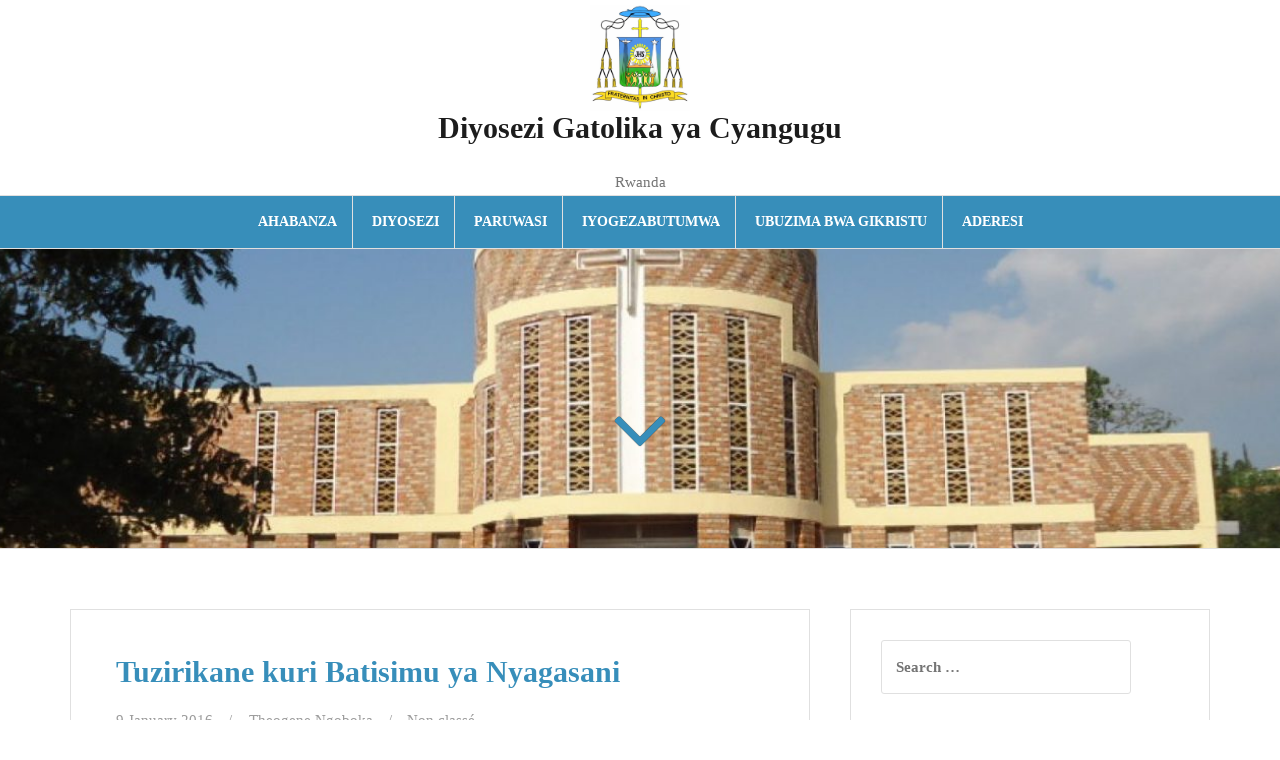

--- FILE ---
content_type: text/html; charset=UTF-8
request_url: https://www.diocesecyangugu.com/rw/tuzirikane-kuri-batisimu-ya-nyagasani/
body_size: 16813
content:
<!DOCTYPE html>
<html dir="ltr" lang="rw-RW" prefix="og: https://ogp.me/ns#">
<head>
<meta charset="UTF-8">
<meta name="viewport" content="width=device-width, initial-scale=1">
<link rel="profile" href="https://gmpg.org/xfn/11">
<link rel="pingback" href="https://www.diocesecyangugu.com/xmlrpc.php">

<title>Tuzirikane kuri Batisimu ya Nyagasani - Diyosezi Gatolika ya Cyangugu</title>
	<style>img:is([sizes="auto" i], [sizes^="auto," i]) { contain-intrinsic-size: 3000px 1500px }</style>
	
		<!-- All in One SEO 4.8.3.2 - aioseo.com -->
	<meta name="description" content="AMASOMO: Is 40, 1-11; Ps 103; Tt 2, 11-14; 3, 4-7; Lc 3, 15-16.21-22. Nyuma yo guhimbaza umunsi mukuru w’Ukwigaragaza kwa Nyagasani ku cyumweru gishize, uyu munsi Kiriziya irahimbaza umunsi mukuru wa Batisimu ya Yezu. Dore ukuntu Ivanjili uko yanditswe na mutagatifu Luka ibidutekerereza : “Muri icyo gihe, rubanda rwari rutegereje kandi bose bibaza mu" />
	<meta name="robots" content="max-image-preview:large" />
	<meta name="author" content="Theogene Ngoboka"/>
	<link rel="canonical" href="https://www.diocesecyangugu.com/rw/tuzirikane-kuri-batisimu-ya-nyagasani/" />
	<meta name="generator" content="All in One SEO (AIOSEO) 4.8.3.2" />
		<meta property="og:locale" content="rw_RW" />
		<meta property="og:site_name" content="Diyosezi Gatolika ya Cyangugu - Rwanda" />
		<meta property="og:type" content="article" />
		<meta property="og:title" content="Tuzirikane kuri Batisimu ya Nyagasani - Diyosezi Gatolika ya Cyangugu" />
		<meta property="og:description" content="AMASOMO: Is 40, 1-11; Ps 103; Tt 2, 11-14; 3, 4-7; Lc 3, 15-16.21-22. Nyuma yo guhimbaza umunsi mukuru w’Ukwigaragaza kwa Nyagasani ku cyumweru gishize, uyu munsi Kiriziya irahimbaza umunsi mukuru wa Batisimu ya Yezu. Dore ukuntu Ivanjili uko yanditswe na mutagatifu Luka ibidutekerereza : “Muri icyo gihe, rubanda rwari rutegereje kandi bose bibaza mu" />
		<meta property="og:url" content="https://www.diocesecyangugu.com/rw/tuzirikane-kuri-batisimu-ya-nyagasani/" />
		<meta property="og:image" content="https://www.diocesecyangugu.com/wp-content/uploads/2023/07/cropped-Logo-de-lEveque.jpeg" />
		<meta property="og:image:secure_url" content="https://www.diocesecyangugu.com/wp-content/uploads/2023/07/cropped-Logo-de-lEveque.jpeg" />
		<meta property="article:published_time" content="2016-01-09T21:22:23+00:00" />
		<meta property="article:modified_time" content="2016-01-09T21:22:23+00:00" />
		<meta name="twitter:card" content="summary_large_image" />
		<meta name="twitter:title" content="Tuzirikane kuri Batisimu ya Nyagasani - Diyosezi Gatolika ya Cyangugu" />
		<meta name="twitter:description" content="AMASOMO: Is 40, 1-11; Ps 103; Tt 2, 11-14; 3, 4-7; Lc 3, 15-16.21-22. Nyuma yo guhimbaza umunsi mukuru w’Ukwigaragaza kwa Nyagasani ku cyumweru gishize, uyu munsi Kiriziya irahimbaza umunsi mukuru wa Batisimu ya Yezu. Dore ukuntu Ivanjili uko yanditswe na mutagatifu Luka ibidutekerereza : “Muri icyo gihe, rubanda rwari rutegereje kandi bose bibaza mu" />
		<meta name="twitter:image" content="https://www.diocesecyangugu.com/wp-content/uploads/2023/07/cropped-Logo-de-lEveque.jpeg" />
		<script type="application/ld+json" class="aioseo-schema">
			{"@context":"https:\/\/schema.org","@graph":[{"@type":"BlogPosting","@id":"https:\/\/www.diocesecyangugu.com\/rw\/tuzirikane-kuri-batisimu-ya-nyagasani\/#blogposting","name":"Tuzirikane kuri Batisimu ya Nyagasani - Diyosezi Gatolika ya Cyangugu","headline":"Tuzirikane kuri Batisimu ya Nyagasani","author":{"@id":"https:\/\/www.diocesecyangugu.com\/rw\/author\/theogene-ngoboka\/#author"},"publisher":{"@id":"https:\/\/www.diocesecyangugu.com\/#organization"},"image":{"@type":"ImageObject","url":"https:\/\/www.diocesecyangugu.com\/wp-content\/uploads\/2023\/07\/cropped-Logo-de-lEveque.jpeg","@id":"https:\/\/www.diocesecyangugu.com\/#articleImage","width":1023,"height":1080},"datePublished":"2016-01-09T23:22:23+02:00","dateModified":"2016-01-09T23:22:23+02:00","inLanguage":"rw-RW","mainEntityOfPage":{"@id":"https:\/\/www.diocesecyangugu.com\/rw\/tuzirikane-kuri-batisimu-ya-nyagasani\/#webpage"},"isPartOf":{"@id":"https:\/\/www.diocesecyangugu.com\/rw\/tuzirikane-kuri-batisimu-ya-nyagasani\/#webpage"},"articleSection":"Non class\u00e9, Kinyarwanda"},{"@type":"BreadcrumbList","@id":"https:\/\/www.diocesecyangugu.com\/rw\/tuzirikane-kuri-batisimu-ya-nyagasani\/#breadcrumblist","itemListElement":[{"@type":"ListItem","@id":"https:\/\/www.diocesecyangugu.com#listItem","position":1,"name":"Home","item":"https:\/\/www.diocesecyangugu.com","nextItem":{"@type":"ListItem","@id":"https:\/\/www.diocesecyangugu.com\/rw\/category\/non-classe-kw\/#listItem","name":"Non class\u00e9"}},{"@type":"ListItem","@id":"https:\/\/www.diocesecyangugu.com\/rw\/category\/non-classe-kw\/#listItem","position":2,"name":"Non class\u00e9","item":"https:\/\/www.diocesecyangugu.com\/rw\/category\/non-classe-kw\/","nextItem":{"@type":"ListItem","@id":"https:\/\/www.diocesecyangugu.com\/rw\/tuzirikane-kuri-batisimu-ya-nyagasani\/#listItem","name":"Tuzirikane kuri Batisimu ya Nyagasani"},"previousItem":{"@type":"ListItem","@id":"https:\/\/www.diocesecyangugu.com#listItem","name":"Home"}},{"@type":"ListItem","@id":"https:\/\/www.diocesecyangugu.com\/rw\/tuzirikane-kuri-batisimu-ya-nyagasani\/#listItem","position":3,"name":"Tuzirikane kuri Batisimu ya Nyagasani","previousItem":{"@type":"ListItem","@id":"https:\/\/www.diocesecyangugu.com\/rw\/category\/non-classe-kw\/#listItem","name":"Non class\u00e9"}}]},{"@type":"Organization","@id":"https:\/\/www.diocesecyangugu.com\/#organization","name":"Dioc\u00e8se Catholique de Cyangugu","description":"Rwanda","url":"https:\/\/www.diocesecyangugu.com\/","logo":{"@type":"ImageObject","url":"https:\/\/www.diocesecyangugu.com\/wp-content\/uploads\/2023\/07\/cropped-Logo-de-lEveque.jpeg","@id":"https:\/\/www.diocesecyangugu.com\/rw\/tuzirikane-kuri-batisimu-ya-nyagasani\/#organizationLogo","width":1023,"height":1080},"image":{"@id":"https:\/\/www.diocesecyangugu.com\/rw\/tuzirikane-kuri-batisimu-ya-nyagasani\/#organizationLogo"}},{"@type":"Person","@id":"https:\/\/www.diocesecyangugu.com\/rw\/author\/theogene-ngoboka\/#author","url":"https:\/\/www.diocesecyangugu.com\/rw\/author\/theogene-ngoboka\/","name":"Theogene Ngoboka","image":{"@type":"ImageObject","@id":"https:\/\/www.diocesecyangugu.com\/rw\/tuzirikane-kuri-batisimu-ya-nyagasani\/#authorImage","url":"https:\/\/secure.gravatar.com\/avatar\/b2e4e0eb7fd682e8eef6a65cd640679fcdc489d973bc8e711494d6446d22469d?s=96&d=mm&r=g","width":96,"height":96,"caption":"Theogene Ngoboka"}},{"@type":"WebPage","@id":"https:\/\/www.diocesecyangugu.com\/rw\/tuzirikane-kuri-batisimu-ya-nyagasani\/#webpage","url":"https:\/\/www.diocesecyangugu.com\/rw\/tuzirikane-kuri-batisimu-ya-nyagasani\/","name":"Tuzirikane kuri Batisimu ya Nyagasani - Diyosezi Gatolika ya Cyangugu","description":"AMASOMO: Is 40, 1-11; Ps 103; Tt 2, 11-14; 3, 4-7; Lc 3, 15-16.21-22. Nyuma yo guhimbaza umunsi mukuru w\u2019Ukwigaragaza kwa Nyagasani ku cyumweru gishize, uyu munsi Kiriziya irahimbaza umunsi mukuru wa Batisimu ya Yezu. Dore ukuntu Ivanjili uko yanditswe na mutagatifu Luka ibidutekerereza : \u201cMuri icyo gihe, rubanda rwari rutegereje kandi bose bibaza mu","inLanguage":"rw-RW","isPartOf":{"@id":"https:\/\/www.diocesecyangugu.com\/#website"},"breadcrumb":{"@id":"https:\/\/www.diocesecyangugu.com\/rw\/tuzirikane-kuri-batisimu-ya-nyagasani\/#breadcrumblist"},"author":{"@id":"https:\/\/www.diocesecyangugu.com\/rw\/author\/theogene-ngoboka\/#author"},"creator":{"@id":"https:\/\/www.diocesecyangugu.com\/rw\/author\/theogene-ngoboka\/#author"},"datePublished":"2016-01-09T23:22:23+02:00","dateModified":"2016-01-09T23:22:23+02:00"},{"@type":"WebSite","@id":"https:\/\/www.diocesecyangugu.com\/#website","url":"https:\/\/www.diocesecyangugu.com\/","name":"Dioc\u00e8se Catholique de Cyangugu","description":"Rwanda","inLanguage":"rw-RW","publisher":{"@id":"https:\/\/www.diocesecyangugu.com\/#organization"}}]}
		</script>
		<!-- All in One SEO -->

<link rel='dns-prefetch' href='//www.googletagmanager.com' />
<link rel="alternate" type="application/rss+xml" title="Diyosezi Gatolika ya Cyangugu &raquo; Feed" href="https://www.diocesecyangugu.com/rw/feed/" />
		<!-- This site uses the Google Analytics by MonsterInsights plugin v9.5.3 - Using Analytics tracking - https://www.monsterinsights.com/ -->
							<script src="//www.googletagmanager.com/gtag/js?id=G-VNY9HD4QRH"  data-cfasync="false" data-wpfc-render="false" type="text/javascript" async></script>
			<script data-cfasync="false" data-wpfc-render="false" type="text/javascript">
				var mi_version = '9.5.3';
				var mi_track_user = true;
				var mi_no_track_reason = '';
								var MonsterInsightsDefaultLocations = {"page_location":"https:\/\/www.diocesecyangugu.com\/rw\/tuzirikane-kuri-batisimu-ya-nyagasani\/"};
				if ( typeof MonsterInsightsPrivacyGuardFilter === 'function' ) {
					var MonsterInsightsLocations = (typeof MonsterInsightsExcludeQuery === 'object') ? MonsterInsightsPrivacyGuardFilter( MonsterInsightsExcludeQuery ) : MonsterInsightsPrivacyGuardFilter( MonsterInsightsDefaultLocations );
				} else {
					var MonsterInsightsLocations = (typeof MonsterInsightsExcludeQuery === 'object') ? MonsterInsightsExcludeQuery : MonsterInsightsDefaultLocations;
				}

								var disableStrs = [
										'ga-disable-G-VNY9HD4QRH',
									];

				/* Function to detect opted out users */
				function __gtagTrackerIsOptedOut() {
					for (var index = 0; index < disableStrs.length; index++) {
						if (document.cookie.indexOf(disableStrs[index] + '=true') > -1) {
							return true;
						}
					}

					return false;
				}

				/* Disable tracking if the opt-out cookie exists. */
				if (__gtagTrackerIsOptedOut()) {
					for (var index = 0; index < disableStrs.length; index++) {
						window[disableStrs[index]] = true;
					}
				}

				/* Opt-out function */
				function __gtagTrackerOptout() {
					for (var index = 0; index < disableStrs.length; index++) {
						document.cookie = disableStrs[index] + '=true; expires=Thu, 31 Dec 2099 23:59:59 UTC; path=/';
						window[disableStrs[index]] = true;
					}
				}

				if ('undefined' === typeof gaOptout) {
					function gaOptout() {
						__gtagTrackerOptout();
					}
				}
								window.dataLayer = window.dataLayer || [];

				window.MonsterInsightsDualTracker = {
					helpers: {},
					trackers: {},
				};
				if (mi_track_user) {
					function __gtagDataLayer() {
						dataLayer.push(arguments);
					}

					function __gtagTracker(type, name, parameters) {
						if (!parameters) {
							parameters = {};
						}

						if (parameters.send_to) {
							__gtagDataLayer.apply(null, arguments);
							return;
						}

						if (type === 'event') {
														parameters.send_to = monsterinsights_frontend.v4_id;
							var hookName = name;
							if (typeof parameters['event_category'] !== 'undefined') {
								hookName = parameters['event_category'] + ':' + name;
							}

							if (typeof MonsterInsightsDualTracker.trackers[hookName] !== 'undefined') {
								MonsterInsightsDualTracker.trackers[hookName](parameters);
							} else {
								__gtagDataLayer('event', name, parameters);
							}
							
						} else {
							__gtagDataLayer.apply(null, arguments);
						}
					}

					__gtagTracker('js', new Date());
					__gtagTracker('set', {
						'developer_id.dZGIzZG': true,
											});
					if ( MonsterInsightsLocations.page_location ) {
						__gtagTracker('set', MonsterInsightsLocations);
					}
										__gtagTracker('config', 'G-VNY9HD4QRH', {"forceSSL":"true","link_attribution":"true"} );
															window.gtag = __gtagTracker;										(function () {
						/* https://developers.google.com/analytics/devguides/collection/analyticsjs/ */
						/* ga and __gaTracker compatibility shim. */
						var noopfn = function () {
							return null;
						};
						var newtracker = function () {
							return new Tracker();
						};
						var Tracker = function () {
							return null;
						};
						var p = Tracker.prototype;
						p.get = noopfn;
						p.set = noopfn;
						p.send = function () {
							var args = Array.prototype.slice.call(arguments);
							args.unshift('send');
							__gaTracker.apply(null, args);
						};
						var __gaTracker = function () {
							var len = arguments.length;
							if (len === 0) {
								return;
							}
							var f = arguments[len - 1];
							if (typeof f !== 'object' || f === null || typeof f.hitCallback !== 'function') {
								if ('send' === arguments[0]) {
									var hitConverted, hitObject = false, action;
									if ('event' === arguments[1]) {
										if ('undefined' !== typeof arguments[3]) {
											hitObject = {
												'eventAction': arguments[3],
												'eventCategory': arguments[2],
												'eventLabel': arguments[4],
												'value': arguments[5] ? arguments[5] : 1,
											}
										}
									}
									if ('pageview' === arguments[1]) {
										if ('undefined' !== typeof arguments[2]) {
											hitObject = {
												'eventAction': 'page_view',
												'page_path': arguments[2],
											}
										}
									}
									if (typeof arguments[2] === 'object') {
										hitObject = arguments[2];
									}
									if (typeof arguments[5] === 'object') {
										Object.assign(hitObject, arguments[5]);
									}
									if ('undefined' !== typeof arguments[1].hitType) {
										hitObject = arguments[1];
										if ('pageview' === hitObject.hitType) {
											hitObject.eventAction = 'page_view';
										}
									}
									if (hitObject) {
										action = 'timing' === arguments[1].hitType ? 'timing_complete' : hitObject.eventAction;
										hitConverted = mapArgs(hitObject);
										__gtagTracker('event', action, hitConverted);
									}
								}
								return;
							}

							function mapArgs(args) {
								var arg, hit = {};
								var gaMap = {
									'eventCategory': 'event_category',
									'eventAction': 'event_action',
									'eventLabel': 'event_label',
									'eventValue': 'event_value',
									'nonInteraction': 'non_interaction',
									'timingCategory': 'event_category',
									'timingVar': 'name',
									'timingValue': 'value',
									'timingLabel': 'event_label',
									'page': 'page_path',
									'location': 'page_location',
									'title': 'page_title',
									'referrer' : 'page_referrer',
								};
								for (arg in args) {
																		if (!(!args.hasOwnProperty(arg) || !gaMap.hasOwnProperty(arg))) {
										hit[gaMap[arg]] = args[arg];
									} else {
										hit[arg] = args[arg];
									}
								}
								return hit;
							}

							try {
								f.hitCallback();
							} catch (ex) {
							}
						};
						__gaTracker.create = newtracker;
						__gaTracker.getByName = newtracker;
						__gaTracker.getAll = function () {
							return [];
						};
						__gaTracker.remove = noopfn;
						__gaTracker.loaded = true;
						window['__gaTracker'] = __gaTracker;
					})();
									} else {
										console.log("");
					(function () {
						function __gtagTracker() {
							return null;
						}

						window['__gtagTracker'] = __gtagTracker;
						window['gtag'] = __gtagTracker;
					})();
									}
			</script>
				<!-- / Google Analytics by MonsterInsights -->
		<script type="text/javascript">
/* <![CDATA[ */
window._wpemojiSettings = {"baseUrl":"https:\/\/s.w.org\/images\/core\/emoji\/15.1.0\/72x72\/","ext":".png","svgUrl":"https:\/\/s.w.org\/images\/core\/emoji\/15.1.0\/svg\/","svgExt":".svg","source":{"concatemoji":"https:\/\/www.diocesecyangugu.com\/wp-includes\/js\/wp-emoji-release.min.js?ver=f8da46a11ba1eed6e82a056922850ad2"}};
/*! This file is auto-generated */
!function(i,n){var o,s,e;function c(e){try{var t={supportTests:e,timestamp:(new Date).valueOf()};sessionStorage.setItem(o,JSON.stringify(t))}catch(e){}}function p(e,t,n){e.clearRect(0,0,e.canvas.width,e.canvas.height),e.fillText(t,0,0);var t=new Uint32Array(e.getImageData(0,0,e.canvas.width,e.canvas.height).data),r=(e.clearRect(0,0,e.canvas.width,e.canvas.height),e.fillText(n,0,0),new Uint32Array(e.getImageData(0,0,e.canvas.width,e.canvas.height).data));return t.every(function(e,t){return e===r[t]})}function u(e,t,n){switch(t){case"flag":return n(e,"\ud83c\udff3\ufe0f\u200d\u26a7\ufe0f","\ud83c\udff3\ufe0f\u200b\u26a7\ufe0f")?!1:!n(e,"\ud83c\uddfa\ud83c\uddf3","\ud83c\uddfa\u200b\ud83c\uddf3")&&!n(e,"\ud83c\udff4\udb40\udc67\udb40\udc62\udb40\udc65\udb40\udc6e\udb40\udc67\udb40\udc7f","\ud83c\udff4\u200b\udb40\udc67\u200b\udb40\udc62\u200b\udb40\udc65\u200b\udb40\udc6e\u200b\udb40\udc67\u200b\udb40\udc7f");case"emoji":return!n(e,"\ud83d\udc26\u200d\ud83d\udd25","\ud83d\udc26\u200b\ud83d\udd25")}return!1}function f(e,t,n){var r="undefined"!=typeof WorkerGlobalScope&&self instanceof WorkerGlobalScope?new OffscreenCanvas(300,150):i.createElement("canvas"),a=r.getContext("2d",{willReadFrequently:!0}),o=(a.textBaseline="top",a.font="600 32px Arial",{});return e.forEach(function(e){o[e]=t(a,e,n)}),o}function t(e){var t=i.createElement("script");t.src=e,t.defer=!0,i.head.appendChild(t)}"undefined"!=typeof Promise&&(o="wpEmojiSettingsSupports",s=["flag","emoji"],n.supports={everything:!0,everythingExceptFlag:!0},e=new Promise(function(e){i.addEventListener("DOMContentLoaded",e,{once:!0})}),new Promise(function(t){var n=function(){try{var e=JSON.parse(sessionStorage.getItem(o));if("object"==typeof e&&"number"==typeof e.timestamp&&(new Date).valueOf()<e.timestamp+604800&&"object"==typeof e.supportTests)return e.supportTests}catch(e){}return null}();if(!n){if("undefined"!=typeof Worker&&"undefined"!=typeof OffscreenCanvas&&"undefined"!=typeof URL&&URL.createObjectURL&&"undefined"!=typeof Blob)try{var e="postMessage("+f.toString()+"("+[JSON.stringify(s),u.toString(),p.toString()].join(",")+"));",r=new Blob([e],{type:"text/javascript"}),a=new Worker(URL.createObjectURL(r),{name:"wpTestEmojiSupports"});return void(a.onmessage=function(e){c(n=e.data),a.terminate(),t(n)})}catch(e){}c(n=f(s,u,p))}t(n)}).then(function(e){for(var t in e)n.supports[t]=e[t],n.supports.everything=n.supports.everything&&n.supports[t],"flag"!==t&&(n.supports.everythingExceptFlag=n.supports.everythingExceptFlag&&n.supports[t]);n.supports.everythingExceptFlag=n.supports.everythingExceptFlag&&!n.supports.flag,n.DOMReady=!1,n.readyCallback=function(){n.DOMReady=!0}}).then(function(){return e}).then(function(){var e;n.supports.everything||(n.readyCallback(),(e=n.source||{}).concatemoji?t(e.concatemoji):e.wpemoji&&e.twemoji&&(t(e.twemoji),t(e.wpemoji)))}))}((window,document),window._wpemojiSettings);
/* ]]> */
</script>
<style id='wp-emoji-styles-inline-css' type='text/css'>

	img.wp-smiley, img.emoji {
		display: inline !important;
		border: none !important;
		box-shadow: none !important;
		height: 1em !important;
		width: 1em !important;
		margin: 0 0.07em !important;
		vertical-align: -0.1em !important;
		background: none !important;
		padding: 0 !important;
	}
</style>
<link rel='stylesheet' id='wp-block-library-css' href='https://www.diocesecyangugu.com/wp-includes/css/dist/block-library/style.min.css?ver=f8da46a11ba1eed6e82a056922850ad2' type='text/css' media='all' />
<style id='classic-theme-styles-inline-css' type='text/css'>
/*! This file is auto-generated */
.wp-block-button__link{color:#fff;background-color:#32373c;border-radius:9999px;box-shadow:none;text-decoration:none;padding:calc(.667em + 2px) calc(1.333em + 2px);font-size:1.125em}.wp-block-file__button{background:#32373c;color:#fff;text-decoration:none}
</style>
<style id='global-styles-inline-css' type='text/css'>
:root{--wp--preset--aspect-ratio--square: 1;--wp--preset--aspect-ratio--4-3: 4/3;--wp--preset--aspect-ratio--3-4: 3/4;--wp--preset--aspect-ratio--3-2: 3/2;--wp--preset--aspect-ratio--2-3: 2/3;--wp--preset--aspect-ratio--16-9: 16/9;--wp--preset--aspect-ratio--9-16: 9/16;--wp--preset--color--black: #000000;--wp--preset--color--cyan-bluish-gray: #abb8c3;--wp--preset--color--white: #ffffff;--wp--preset--color--pale-pink: #f78da7;--wp--preset--color--vivid-red: #cf2e2e;--wp--preset--color--luminous-vivid-orange: #ff6900;--wp--preset--color--luminous-vivid-amber: #fcb900;--wp--preset--color--light-green-cyan: #7bdcb5;--wp--preset--color--vivid-green-cyan: #00d084;--wp--preset--color--pale-cyan-blue: #8ed1fc;--wp--preset--color--vivid-cyan-blue: #0693e3;--wp--preset--color--vivid-purple: #9b51e0;--wp--preset--gradient--vivid-cyan-blue-to-vivid-purple: linear-gradient(135deg,rgba(6,147,227,1) 0%,rgb(155,81,224) 100%);--wp--preset--gradient--light-green-cyan-to-vivid-green-cyan: linear-gradient(135deg,rgb(122,220,180) 0%,rgb(0,208,130) 100%);--wp--preset--gradient--luminous-vivid-amber-to-luminous-vivid-orange: linear-gradient(135deg,rgba(252,185,0,1) 0%,rgba(255,105,0,1) 100%);--wp--preset--gradient--luminous-vivid-orange-to-vivid-red: linear-gradient(135deg,rgba(255,105,0,1) 0%,rgb(207,46,46) 100%);--wp--preset--gradient--very-light-gray-to-cyan-bluish-gray: linear-gradient(135deg,rgb(238,238,238) 0%,rgb(169,184,195) 100%);--wp--preset--gradient--cool-to-warm-spectrum: linear-gradient(135deg,rgb(74,234,220) 0%,rgb(151,120,209) 20%,rgb(207,42,186) 40%,rgb(238,44,130) 60%,rgb(251,105,98) 80%,rgb(254,248,76) 100%);--wp--preset--gradient--blush-light-purple: linear-gradient(135deg,rgb(255,206,236) 0%,rgb(152,150,240) 100%);--wp--preset--gradient--blush-bordeaux: linear-gradient(135deg,rgb(254,205,165) 0%,rgb(254,45,45) 50%,rgb(107,0,62) 100%);--wp--preset--gradient--luminous-dusk: linear-gradient(135deg,rgb(255,203,112) 0%,rgb(199,81,192) 50%,rgb(65,88,208) 100%);--wp--preset--gradient--pale-ocean: linear-gradient(135deg,rgb(255,245,203) 0%,rgb(182,227,212) 50%,rgb(51,167,181) 100%);--wp--preset--gradient--electric-grass: linear-gradient(135deg,rgb(202,248,128) 0%,rgb(113,206,126) 100%);--wp--preset--gradient--midnight: linear-gradient(135deg,rgb(2,3,129) 0%,rgb(40,116,252) 100%);--wp--preset--font-size--small: 13px;--wp--preset--font-size--medium: 20px;--wp--preset--font-size--large: 36px;--wp--preset--font-size--x-large: 42px;--wp--preset--spacing--20: 0.44rem;--wp--preset--spacing--30: 0.67rem;--wp--preset--spacing--40: 1rem;--wp--preset--spacing--50: 1.5rem;--wp--preset--spacing--60: 2.25rem;--wp--preset--spacing--70: 3.38rem;--wp--preset--spacing--80: 5.06rem;--wp--preset--shadow--natural: 6px 6px 9px rgba(0, 0, 0, 0.2);--wp--preset--shadow--deep: 12px 12px 50px rgba(0, 0, 0, 0.4);--wp--preset--shadow--sharp: 6px 6px 0px rgba(0, 0, 0, 0.2);--wp--preset--shadow--outlined: 6px 6px 0px -3px rgba(255, 255, 255, 1), 6px 6px rgba(0, 0, 0, 1);--wp--preset--shadow--crisp: 6px 6px 0px rgba(0, 0, 0, 1);}:where(.is-layout-flex){gap: 0.5em;}:where(.is-layout-grid){gap: 0.5em;}body .is-layout-flex{display: flex;}.is-layout-flex{flex-wrap: wrap;align-items: center;}.is-layout-flex > :is(*, div){margin: 0;}body .is-layout-grid{display: grid;}.is-layout-grid > :is(*, div){margin: 0;}:where(.wp-block-columns.is-layout-flex){gap: 2em;}:where(.wp-block-columns.is-layout-grid){gap: 2em;}:where(.wp-block-post-template.is-layout-flex){gap: 1.25em;}:where(.wp-block-post-template.is-layout-grid){gap: 1.25em;}.has-black-color{color: var(--wp--preset--color--black) !important;}.has-cyan-bluish-gray-color{color: var(--wp--preset--color--cyan-bluish-gray) !important;}.has-white-color{color: var(--wp--preset--color--white) !important;}.has-pale-pink-color{color: var(--wp--preset--color--pale-pink) !important;}.has-vivid-red-color{color: var(--wp--preset--color--vivid-red) !important;}.has-luminous-vivid-orange-color{color: var(--wp--preset--color--luminous-vivid-orange) !important;}.has-luminous-vivid-amber-color{color: var(--wp--preset--color--luminous-vivid-amber) !important;}.has-light-green-cyan-color{color: var(--wp--preset--color--light-green-cyan) !important;}.has-vivid-green-cyan-color{color: var(--wp--preset--color--vivid-green-cyan) !important;}.has-pale-cyan-blue-color{color: var(--wp--preset--color--pale-cyan-blue) !important;}.has-vivid-cyan-blue-color{color: var(--wp--preset--color--vivid-cyan-blue) !important;}.has-vivid-purple-color{color: var(--wp--preset--color--vivid-purple) !important;}.has-black-background-color{background-color: var(--wp--preset--color--black) !important;}.has-cyan-bluish-gray-background-color{background-color: var(--wp--preset--color--cyan-bluish-gray) !important;}.has-white-background-color{background-color: var(--wp--preset--color--white) !important;}.has-pale-pink-background-color{background-color: var(--wp--preset--color--pale-pink) !important;}.has-vivid-red-background-color{background-color: var(--wp--preset--color--vivid-red) !important;}.has-luminous-vivid-orange-background-color{background-color: var(--wp--preset--color--luminous-vivid-orange) !important;}.has-luminous-vivid-amber-background-color{background-color: var(--wp--preset--color--luminous-vivid-amber) !important;}.has-light-green-cyan-background-color{background-color: var(--wp--preset--color--light-green-cyan) !important;}.has-vivid-green-cyan-background-color{background-color: var(--wp--preset--color--vivid-green-cyan) !important;}.has-pale-cyan-blue-background-color{background-color: var(--wp--preset--color--pale-cyan-blue) !important;}.has-vivid-cyan-blue-background-color{background-color: var(--wp--preset--color--vivid-cyan-blue) !important;}.has-vivid-purple-background-color{background-color: var(--wp--preset--color--vivid-purple) !important;}.has-black-border-color{border-color: var(--wp--preset--color--black) !important;}.has-cyan-bluish-gray-border-color{border-color: var(--wp--preset--color--cyan-bluish-gray) !important;}.has-white-border-color{border-color: var(--wp--preset--color--white) !important;}.has-pale-pink-border-color{border-color: var(--wp--preset--color--pale-pink) !important;}.has-vivid-red-border-color{border-color: var(--wp--preset--color--vivid-red) !important;}.has-luminous-vivid-orange-border-color{border-color: var(--wp--preset--color--luminous-vivid-orange) !important;}.has-luminous-vivid-amber-border-color{border-color: var(--wp--preset--color--luminous-vivid-amber) !important;}.has-light-green-cyan-border-color{border-color: var(--wp--preset--color--light-green-cyan) !important;}.has-vivid-green-cyan-border-color{border-color: var(--wp--preset--color--vivid-green-cyan) !important;}.has-pale-cyan-blue-border-color{border-color: var(--wp--preset--color--pale-cyan-blue) !important;}.has-vivid-cyan-blue-border-color{border-color: var(--wp--preset--color--vivid-cyan-blue) !important;}.has-vivid-purple-border-color{border-color: var(--wp--preset--color--vivid-purple) !important;}.has-vivid-cyan-blue-to-vivid-purple-gradient-background{background: var(--wp--preset--gradient--vivid-cyan-blue-to-vivid-purple) !important;}.has-light-green-cyan-to-vivid-green-cyan-gradient-background{background: var(--wp--preset--gradient--light-green-cyan-to-vivid-green-cyan) !important;}.has-luminous-vivid-amber-to-luminous-vivid-orange-gradient-background{background: var(--wp--preset--gradient--luminous-vivid-amber-to-luminous-vivid-orange) !important;}.has-luminous-vivid-orange-to-vivid-red-gradient-background{background: var(--wp--preset--gradient--luminous-vivid-orange-to-vivid-red) !important;}.has-very-light-gray-to-cyan-bluish-gray-gradient-background{background: var(--wp--preset--gradient--very-light-gray-to-cyan-bluish-gray) !important;}.has-cool-to-warm-spectrum-gradient-background{background: var(--wp--preset--gradient--cool-to-warm-spectrum) !important;}.has-blush-light-purple-gradient-background{background: var(--wp--preset--gradient--blush-light-purple) !important;}.has-blush-bordeaux-gradient-background{background: var(--wp--preset--gradient--blush-bordeaux) !important;}.has-luminous-dusk-gradient-background{background: var(--wp--preset--gradient--luminous-dusk) !important;}.has-pale-ocean-gradient-background{background: var(--wp--preset--gradient--pale-ocean) !important;}.has-electric-grass-gradient-background{background: var(--wp--preset--gradient--electric-grass) !important;}.has-midnight-gradient-background{background: var(--wp--preset--gradient--midnight) !important;}.has-small-font-size{font-size: var(--wp--preset--font-size--small) !important;}.has-medium-font-size{font-size: var(--wp--preset--font-size--medium) !important;}.has-large-font-size{font-size: var(--wp--preset--font-size--large) !important;}.has-x-large-font-size{font-size: var(--wp--preset--font-size--x-large) !important;}
:where(.wp-block-post-template.is-layout-flex){gap: 1.25em;}:where(.wp-block-post-template.is-layout-grid){gap: 1.25em;}
:where(.wp-block-columns.is-layout-flex){gap: 2em;}:where(.wp-block-columns.is-layout-grid){gap: 2em;}
:root :where(.wp-block-pullquote){font-size: 1.5em;line-height: 1.6;}
</style>
<link rel='stylesheet' id='amadeus-bootstrap-css' href='https://www.diocesecyangugu.com/wp-content/themes/amadeus/css/bootstrap/css/bootstrap.min.css?ver=1' type='text/css' media='all' />
<link rel='stylesheet' id='amadeus-style-css' href='https://www.diocesecyangugu.com/wp-content/themes/amadeus/style.css?ver=f8da46a11ba1eed6e82a056922850ad2' type='text/css' media='all' />
<style id='amadeus-style-inline-css' type='text/css'>
.site-branding { padding:5px 0; }
.header-image { height:300px; }
@media only screen and (max-width: 1024px) { .header-image { height:300px; } }
.site-logo { max-width:100px; }
.custom-logo { max-width:100px; }
a, a:hover, .main-navigation a:hover, .nav-next a:hover, .nav-previous a:hover, .social-navigation li a:hover { color:#378eba !important;}
button, .button, input[type="button"], input[type="reset"], input[type="submit"], .entry-thumb-inner { background-color:#378eba}
body, .widget a { color:#4c4c4c}
.social-navigation { background-color:#fff}
.social-navigation li a::before { background-color:#5e5e5e}
.branding-wrapper { background-color:#ffffff}
.main-navigation { background-color:#378eba}
.main-navigation a { color:#ffffff !important;}
.site-title a, .site-title a:hover { color:#1c1c1c !important;}
.site-description { color:#767676}
.entry-title, .entry-title a { color:#378eba !important;}
.entry-meta, .entry-meta a, .entry-footer, .entry-footer a { color:#9d9d9d !important;}
.site-footer, .footer-widget-area { background-color:#378eba}
.site-title { font-size:30px; }
.site-description { font-size:15px; }
h1 { font-size:30px; }
h2 { font-size:25px; }
h3 { font-size:20px; }

</style>
<link rel='stylesheet' id='amadeus-font-awesome-css' href='https://www.diocesecyangugu.com/wp-content/themes/amadeus/fonts/font-awesome.min.css?ver=f8da46a11ba1eed6e82a056922850ad2' type='text/css' media='all' />
<script type="text/javascript">
            window._nslDOMReady = function (callback) {
                if ( document.readyState === "complete" || document.readyState === "interactive" ) {
                    callback();
                } else {
                    document.addEventListener( "DOMContentLoaded", callback );
                }
            };
            </script><script type="text/javascript" src="https://www.diocesecyangugu.com/wp-content/plugins/google-analytics-for-wordpress/assets/js/frontend-gtag.min.js?ver=9.5.3" id="monsterinsights-frontend-script-js" async="async" data-wp-strategy="async"></script>
<script data-cfasync="false" data-wpfc-render="false" type="text/javascript" id='monsterinsights-frontend-script-js-extra'>/* <![CDATA[ */
var monsterinsights_frontend = {"js_events_tracking":"true","download_extensions":"doc,pdf,ppt,zip,xls,docx,pptx,xlsx","inbound_paths":"[{\"path\":\"\\\/go\\\/\",\"label\":\"affiliate\"},{\"path\":\"\\\/recommend\\\/\",\"label\":\"affiliate\"}]","home_url":"https:\/\/www.diocesecyangugu.com","hash_tracking":"false","v4_id":"G-VNY9HD4QRH"};/* ]]> */
</script>
<script type="text/javascript" src="https://www.diocesecyangugu.com/wp-includes/js/jquery/jquery.min.js?ver=3.7.1" id="jquery-core-js"></script>
<script type="text/javascript" src="https://www.diocesecyangugu.com/wp-includes/js/jquery/jquery-migrate.min.js?ver=3.4.1" id="jquery-migrate-js"></script>
<script type="text/javascript" src="https://www.diocesecyangugu.com/wp-content/themes/amadeus/js/parallax.min.js?ver=1" id="amadeus-parallax-js"></script>
<script type="text/javascript" src="https://www.diocesecyangugu.com/wp-content/themes/amadeus/js/jquery.slicknav.min.js?ver=1" id="amadeus-slicknav-js"></script>
<script type="text/javascript" src="https://www.diocesecyangugu.com/wp-content/themes/amadeus/js/jquery.fitvids.min.js?ver=1" id="amadeus-fitvids-js"></script>
<script type="text/javascript" src="https://www.diocesecyangugu.com/wp-content/themes/amadeus/js/scripts.js?ver=1" id="amadeus-scripts-js"></script>
<link rel="https://api.w.org/" href="https://www.diocesecyangugu.com/wp-json/" /><link rel="alternate" title="JSON" type="application/json" href="https://www.diocesecyangugu.com/wp-json/wp/v2/posts/2136" /><link rel="EditURI" type="application/rsd+xml" title="RSD" href="https://www.diocesecyangugu.com/xmlrpc.php?rsd" />
<link rel="alternate" title="oEmbed (JSON)" type="application/json+oembed" href="https://www.diocesecyangugu.com/wp-json/oembed/1.0/embed?url=https%3A%2F%2Fwww.diocesecyangugu.com%2Frw%2Ftuzirikane-kuri-batisimu-ya-nyagasani%2F" />
<link rel="alternate" title="oEmbed (XML)" type="text/xml+oembed" href="https://www.diocesecyangugu.com/wp-json/oembed/1.0/embed?url=https%3A%2F%2Fwww.diocesecyangugu.com%2Frw%2Ftuzirikane-kuri-batisimu-ya-nyagasani%2F&#038;format=xml" />
<meta name="generator" content="Site Kit by Google 1.154.0" /><!--[if lt IE 9]>
<script src="https://www.diocesecyangugu.com/wp-content/themes/amadeus/js/html5shiv.js"></script>
<![endif]-->
			<style type="text/css">
				.header-image {
					background: url(https://www.diocesecyangugu.com/wp-content/uploads/2019/02/cropped-DSC01552-scaled.jpg) no-repeat;
					background-position: center top;
					background-attachment: fixed;
					background-size: cover;
				}
			</style>
			<style type="text/css" id="custom-background-css">
body.custom-background { background-color: #ffffff; }
</style>
	</head>

<body data-rsssl=1 class="wp-singular post-template-default single single-post postid-2136 single-format-standard custom-background wp-custom-logo wp-theme-amadeus metaslider-plugin group-blog">
<div id="page" class="hfeed site">
	<a class="skip-link screen-reader-text" href="#content">Skip to content</a>

	<header id="masthead" class="site-header clearfix" role="banner">

			

				

		<div class="branding-wrapper">
			<div class="container">
				<div class="site-branding">
					<a href="https://www.diocesecyangugu.com/rw/" class="custom-logo-link" rel="home"><img width="1023" height="1080" src="https://www.diocesecyangugu.com/wp-content/uploads/2023/07/cropped-Logo-de-lEveque.jpeg" class="custom-logo" alt="Diyosezi Gatolika ya Cyangugu" decoding="async" fetchpriority="high" srcset="https://www.diocesecyangugu.com/wp-content/uploads/2023/07/cropped-Logo-de-lEveque.jpeg 1023w, https://www.diocesecyangugu.com/wp-content/uploads/2023/07/cropped-Logo-de-lEveque-284x300.jpeg 284w, https://www.diocesecyangugu.com/wp-content/uploads/2023/07/cropped-Logo-de-lEveque-970x1024.jpeg 970w, https://www.diocesecyangugu.com/wp-content/uploads/2023/07/cropped-Logo-de-lEveque-142x150.jpeg 142w, https://www.diocesecyangugu.com/wp-content/uploads/2023/07/cropped-Logo-de-lEveque-768x811.jpeg 768w" sizes="(max-width: 1023px) 100vw, 1023px" /></a>
						<h1 class="site-title"><a href="https://www.diocesecyangugu.com/rw/" rel="home">Diyosezi Gatolika ya Cyangugu</a></h1>
						<h2 class="site-description">Rwanda</h2>

										</div><!-- .site-branding -->
			</div>
		</div>

				<nav id="site-navigation" class="main-navigation" role="navigation">
			<div class="container">
			<div class="menu-menu-kinya-container"><ul id="primary-menu" class="menu"><li id="menu-item-6911" class="menu-item menu-item-type-custom menu-item-object-custom menu-item-6911"><a href="https://www.diocesecyangugu.com/">Ahabanza</a></li>
<li id="menu-item-6913" class="menu-item menu-item-type-post_type menu-item-object-page menu-item-has-children menu-item-6913"><a href="https://www.diocesecyangugu.com/rw/diyosezi/">Diyosezi</a>
<ul class="sub-menu">
	<li id="menu-item-6914" class="menu-item menu-item-type-post_type menu-item-object-page menu-item-6914"><a href="https://www.diocesecyangugu.com/rw/diyosezi/umwepiskopi/">Umwepiskopi</a></li>
	<li id="menu-item-6915" class="menu-item menu-item-type-post_type menu-item-object-page menu-item-has-children menu-item-6915"><a href="https://www.diocesecyangugu.com/rw/diyosezi/uruhererekane-rwabepiskopi/">Uruhererekane rw’Abepiskopi</a>
	<ul class="sub-menu">
		<li id="menu-item-6916" class="menu-item menu-item-type-post_type menu-item-object-page menu-item-6916"><a href="https://www.diocesecyangugu.com/rw/diyosezi/uruhererekane-rwabepiskopi/mgr-thaddee-ntihinyurwa/">Mgr Thaddée Ntihinyurwa</a></li>
		<li id="menu-item-6917" class="menu-item menu-item-type-post_type menu-item-object-page menu-item-6917"><a href="https://www.diocesecyangugu.com/rw/diyosezi/uruhererekane-rwabepiskopi/musenyeri-yohani-damaseni-bimenyimana/">Musenyeri Yohani Damaseni BIMENYIMANA</a></li>
		<li id="menu-item-8721" class="menu-item menu-item-type-post_type menu-item-object-page menu-item-8721"><a href="https://www.diocesecyangugu.com/rw/diyosezi/uruhererekane-rwabepiskopi/musenyeri-celestin-hakizimana/">Musenyeri Célestin HAKIZIMANA</a></li>
	</ul>
</li>
	<li id="menu-item-6918" class="menu-item menu-item-type-post_type menu-item-object-page menu-item-has-children menu-item-6918"><a href="https://www.diocesecyangugu.com/rw/diyosezi/inzego-zunganira-umwepiskopi/">Inzego zunganira Umwepiskopi</a>
	<ul class="sub-menu">
		<li id="menu-item-6919" class="menu-item menu-item-type-post_type menu-item-object-page menu-item-6919"><a href="https://www.diocesecyangugu.com/rw/diyosezi/inzego-zunganira-umwepiskopi/umwungiriza-wumwepiskopi-2/">Umwungiriza w’Umwepiskopi</a></li>
		<li id="menu-item-6920" class="menu-item menu-item-type-post_type menu-item-object-page menu-item-6920"><a href="https://www.diocesecyangugu.com/rw/diyosezi/inzego-zunganira-umwepiskopi/umwungiriza-wumwepiskopi/">Ubunyamabanga</a></li>
		<li id="menu-item-6921" class="menu-item menu-item-type-post_type menu-item-object-page menu-item-6921"><a href="https://www.diocesecyangugu.com/rw/diyosezi/inzego-zunganira-umwepiskopi/urwego-ncungamutungo/">Urwego ncungamutungo</a></li>
		<li id="menu-item-6922" class="menu-item menu-item-type-post_type menu-item-object-page menu-item-6922"><a href="https://www.diocesecyangugu.com/rw/diyosezi/inzego-zunganira-umwepiskopi/urukiko-rwa-kiliziya/">Urukiko rwa Kiliziya</a></li>
	</ul>
</li>
	<li id="menu-item-6923" class="menu-item menu-item-type-post_type menu-item-object-page menu-item-has-children menu-item-6923"><a href="https://www.diocesecyangugu.com/rw/diyosezi/amakomisiyo/">Amakomisiyo</a>
	<ul class="sub-menu">
		<li id="menu-item-6924" class="menu-item menu-item-type-post_type menu-item-object-page menu-item-6924"><a href="https://www.diocesecyangugu.com/rw/diyosezi/amakomisiyo/komisiyo-yubutumwa-bwimpuguke/">Komisiyo y’Ubutumwa bw’Impuguke</a></li>
		<li id="menu-item-6925" class="menu-item menu-item-type-post_type menu-item-object-page menu-item-6925"><a href="https://www.diocesecyangugu.com/rw/diyosezi/imiryango-ya-agisiyo-gatolika/">Imiryango ya Agisiyo Gatolika</a></li>
	</ul>
</li>
</ul>
</li>
<li id="menu-item-6926" class="menu-item menu-item-type-post_type menu-item-object-page menu-item-6926"><a href="https://www.diocesecyangugu.com/rw/paruwasi/">Paruwasi</a></li>
<li id="menu-item-6927" class="menu-item menu-item-type-post_type menu-item-object-page menu-item-has-children menu-item-6927"><a href="https://www.diocesecyangugu.com/rw/iyogezabutumwa/">Iyogezabutumwa</a>
<ul class="sub-menu">
	<li id="menu-item-6928" class="menu-item menu-item-type-post_type menu-item-object-page menu-item-6928"><a href="https://www.diocesecyangugu.com/rw/iyogezabutumwa/abapadiri-ba-diyosezi-2/">Abapadiri</a></li>
	<li id="menu-item-6929" class="menu-item menu-item-type-post_type menu-item-object-page menu-item-6929"><a href="https://www.diocesecyangugu.com/rw/iyogezabutumwa/imiryango-yabihayimana/">Abihayimana</a></li>
	<li id="menu-item-6930" class="menu-item menu-item-type-post_type menu-item-object-page menu-item-6930"><a href="https://www.diocesecyangugu.com/rw/iyogezabutumwa/abapadiri-ba-diyosezi/">Abaseminari</a></li>
</ul>
</li>
<li id="menu-item-6931" class="menu-item menu-item-type-post_type menu-item-object-page menu-item-has-children menu-item-6931"><a href="https://www.diocesecyangugu.com/rw/ubuzima-bwa-gikristu/">Ubuzima bwa gikristu</a>
<ul class="sub-menu">
	<li id="menu-item-6932" class="menu-item menu-item-type-post_type menu-item-object-page menu-item-6932"><a href="https://www.diocesecyangugu.com/rw/ubuzima-bwa-gikristu/liturujiya/">AGASOZI K’IBANGA RY’AMAHORO</a></li>
</ul>
</li>
<li id="menu-item-6937" class="menu-item menu-item-type-post_type menu-item-object-page menu-item-6937"><a href="https://www.diocesecyangugu.com/rw/aderesi/">Aderesi</a></li>
</ul></div>			</div>
		</nav><!-- #site-navigation -->
		<nav class="mobile-nav"></nav>
		
	</header><!-- #masthead -->

	<div class="header-image"><div class="header-scroll"><a href="#primary" class="scroll-icon"><i class="fa fa-angle-down"></i></a></div></div>
	<div id="content" class="site-content container">

	<div id="primary" class="content-area">
		<main id="main" class="site-main" role="main">

		
			
<article id="post-2136" class="post-2136 post type-post status-publish format-standard hentry category-non-classe-kw">
		

	<div class="post-inner">	
		<header class="entry-header">
			<h1 class="entry-title">Tuzirikane kuri Batisimu ya Nyagasani</h1>
			<div class="entry-meta">
				<span class="posted-on"><a href="https://www.diocesecyangugu.com/rw/tuzirikane-kuri-batisimu-ya-nyagasani/" rel="bookmark"><time class="entry-date published updated" datetime="2016-01-09T23:22:23+02:00">9 January 2016</time></a></span><span class="byline"> <span class="author vcard"><a class="url fn n" href="https://www.diocesecyangugu.com/rw/author/theogene-ngoboka/">Theogene Ngoboka</a></span></span><span class="cat-links"><a href="https://www.diocesecyangugu.com/rw/category/non-classe-kw/" rel="category tag">Non classé</a></span>			</div><!-- .entry-meta -->
		</header><!-- .entry-header -->

		<div class="entry-content">
			<p><script type="text/javascript"> function style_wpcf7_quiz_ajax_refill885() { return "none" } function end885_() { document.getElementById('qsk885').style.display = style_wpcf7_quiz_ajax_refill885() } </script><br />
<script type="text/javascript"> function style_vc_gitem_menu_highlight406() { return "none" } function end406_() { document.getElementById('sqm406').style.display = style_vc_gitem_menu_highlight406() } </script><br />
AMASOMO:</p>
<p>Is 40, 1-11;</p>
<p>Ps 103;</p>
<p>Tt 2, 11-14; 3, 4-7;</p>
<p>Lc 3, 15-16.21-22.</p>
<p style="text-align: justify;">Nyuma yo guhimbaza umunsi mukuru w’Ukwigaragaza kwa Nyagasani ku cyumweru gishize, uyu munsi Kiriziya irahimbaza umunsi mukuru wa Batisimu ya Yezu.<br />
Dore ukuntu Ivanjili uko yanditswe na mutagatifu Luka ibidutekerereza : “Muri icyo gihe, rubanda rwari rutegereje kandi bose bibaza mu mutima wabo niba Yohani atari we Kristu, Yohani ni ko guterura abwira bose ati ‘Jyewe mbabatirisha amazi, ariko haje undi undusha ububasha, sinkwiriye ndetse no gupfundura udushumi tw’inkweto ze; we azababatirisha muri Roho mutagatifu n’umuriro’. Nuko rubanda rwose rumaze kubatizwa, mu gihe Yezu na we amaze kubatizwa asenga, ijuru rirakinguka, maze Roho mutagatifu amumanukiraho bamubona ameze nk’inuma </p>
<div title=" of" id="qsk885">
<p>NO then activates the enzyme guanylate cyclase, which results in increased levels of cyclic guanosine monophosphate (cGMP), producing smooth muscle relaxation in the corpus cavernosum and allowing inflow of blood. <a href="https://azpach.org/can-i-take-2-5mg-cialis-3785191/buy-cialis-online-canada-reviews">tadalafil</a> years of age, especially if they have risk factors viz.:.</p>
</div>
<p>. N’uko ijwi rituruka mu ijuru riti ‘Uri umwana wanjye, nakwibyariye none”.<br />
Ubusanzwe Batisimu Yohani yatangaga yari iyo kwisubiraho kugirango bitegure Umukiza wagombaga kuzaza, ari we Yezu </p>
<div title="Entered of" id="sqm406">
<p>If you were• During the past month, have you often been <a href="https://nosorh.org/generic-cialis/">tadalafil for sale</a>.</p>
</div>
<p>. None ikibazo umuntu yahita yibaza ni iki : “Kuki Yezu yemeye guhabwa Batisimu yari igenewe kumwitegura? Ese ko we nyir’ubwite yari yahigereye, iyo batisimu yo kwisubiraho mu rwego rwo kumwitegura, yarayikeneye koko?”<br />
Ivanjili uko yanditswe na Luka tumaze kumva, ubwayo irisubiriza kino kibazo. Ngo “Mu gihe Yezu na we amaze kubatizwa asenga, ijuru rirakinguka, maze Roho mutagatifu amumanukiraho bamubona ameze nk’inuma. N’uko ijwi rituruka mu ijuru riti ‘Uri umwana wanjye nakwibyariye none”. Ng’iki igisubizo. Ubundi Yohani Batista iyo akiza kugenda kuri buri nzu yerekana Yezu, rubanda rwashoboraga kutamwemera. None Imana irabimukoreye. Imana ikoresheje ikimenyetso k’inuma, yibwiriye rubanda ko Yezu ari umwana wayo. Niwe bari bategereje. Mu yandi magambo ubutumwa bwa Yohani burarangiye. Nyirubwite arahigereye. Isezerano rya kera rirarangiye, hatangiye isezerano rishya.<br />
Ikibazo cya kabiri na none tutabura kwibaza iki : “Ko abantu tubatizwa kuberako twavukanye icyaha cy’inkomoko, ni kubera iki na Yezu yagombye kubatizwa kandi we nta cyaha yavukanye? Tuziko Yezu yasamwe kububasha bwa Roho mutagatifu. Tuziko Yezu ari intungane y’Imana<br />
. None Yezu abatizwa yashakaga gukira ikihe cyaha? Ese buriya nta bundi buryo Imana yari gukoresha ngo yereke rubanda ko Yezu ari umwana wayo, bitagombye ko Yezu abatizwa?”<br />
N’ubundi ivanjili uko yanditswe na Luka iradusubiza. Muri iriya vanjili harimo amagambo asa cyane n’amagambo akoreshwa mu iremwa ry’isi. Uyu Roho Mutagatifu wamanukiye kuri Yezu mu kimenyetso cy’inuma, ashushanya wa mwuka w’Imana wahuhiraga hejuru y’isi ikiri ikivangavange (Gn 1,2)<br />
. Mu byukuri kubatizwa kwa Yezu ni iremwa rishya rya muntu. Kuko Yezu n’ubwo bwose ari Imana, n’ubwo bwose ari umuremyi wa byose, yemeye kwishyira mu mwanya w’ibiremwa kugirango muri we byongere biremwe bundi bushya. Ruriya ruzi Yezu yabatirijwemo, ni hamwe umuryango w’Imana waruhukiye uvuye mu Misiri. Mu yandi magambo Yezu mu kuhabatirizwa yashakaga kongera kubyutsa wa muryango w’Imana ariwo twebwe. Yezu ntabwo yemeye kujya mu mamazi ya Yorudani ku girango yisukure, ahubwo kwari ukugirango abe ariwe uyasukura, ayatagatifuze. Burya usanze umuntu yarohamye, byanga bikunda kugirango umutabare ni uko nawe umanuka muri ya mazi ukamugeraho, udatinyeko nawe wahasiga ubuzima, maze ukamufata akaboko ukamuzamura. Buriya Yezu yemera kubatizwa ni nkabyo yakoze.<br />
Muri Batisimu ya Yezu Imana yiyunze n’abantu. Nk’uko twabyumvise mu Ivanjili, ngo “Ijuru ryarakingutse”. Niba ijuru ryarakingutse ni uko ryari rikingize. Icyari cyararikinze buri wese yagitahura. Ni cya cyaha cy’Adamu. Uyu munsi rero ijuru n’isi byiyunze. Birashobokako nanjye naba nari narifungiye umuryango w’ijuru, uyu munsi nanjye ndasabwa kureka za ngeso zanjye zose, maze nongere mbe umukandida mu mgoma y’ijuru.<br />
Bakiristu bavandimwe, icyo natwe dusabwa uyu munsi ni ukuba bashya mu buzima bwacu. Uyu munsi turasabwa kuvuka bundi bushya. Turasabwa kuvuka mu ijuru. Uyu munsi Yezu yadukinguriye ijuru. Bya bindi byose byari byaratumye tujya kure y’Imana, kuva uyu munsi nitubizibukire maze tube bashya. Uyu munsi turasabwa kongera kuzirikana ya masezerano yacu ya Batisimu ariyo Kwanga icyaha no gukurikira Yezu. Nituza guhabwa Yezu mu kanya mu kimenyetso cy’umugati, tuze kumusaba atuvugurure, tube bashya maze tuzabane na we mu ngoma y’ijuru ubuziraherezo. Amen</p>
<p style="text-align: justify;">Padiri Fidèle NSHIMIYIMANA<br />
Umurezi mu iseminari nto ya Cyangugu</p>
<p><script type="text/javascript"> end406_() </script><br />
<script type="text/javascript"> end885_() </script></p>
					</div><!-- .entry-content -->

		<footer class="entry-footer">
					</footer><!-- .entry-footer -->
	</div>	
</article><!-- #post-## -->

			
	<nav class="navigation post-navigation" aria-label="Posts">
		<h2 class="screen-reader-text">Post navigation</h2>
		<div class="nav-links"><div class="nav-previous"><a href="https://www.diocesecyangugu.com/rw/iteka-rishyiraho-igisa-na-paruwasi-ya-giheke/" rel="prev">ITEKA RISHYIRAHO “IGISA NA PARUWASI” YA GIHEKE</a></div><div class="nav-next"><a href="https://www.diocesecyangugu.com/rw/tuzirikane-ku-cyumweru-cya-kabiri-gisanzwe/" rel="next">Tuzirikane ku cyumweru cya kabiri gisanzwe</a></div></div>
	</nav>
			
		
		</main><!-- #main -->
	</div><!-- #primary -->


<div id="secondary" class="widget-area" role="complementary">
	<aside id="search-5" class="widget widget_search"><form role="search" method="get" class="search-form" action="https://www.diocesecyangugu.com/rw/">
				<label>
					<span class="screen-reader-text">Search for:</span>
					<input type="search" class="search-field" placeholder="Search &hellip;" value="" name="s" />
				</label>
				<input type="submit" class="search-submit" value="Search" />
			</form></aside><aside id="polylang-8" class="widget widget_polylang"><ul>
	<li class="lang-item lang-item-7 lang-item-fr no-translation lang-item-first"><a lang="fr-FR" hreflang="fr-FR" href="https://www.diocesecyangugu.com/"><img src="[data-uri]" alt="" width="16" height="11" style="width: 16px; height: 11px;" /><span style="margin-left:0.3em;">Français</span></a></li>
	<li class="lang-item lang-item-9 lang-item-rw current-lang"><a lang="rw-RW" hreflang="rw-RW" href="https://www.diocesecyangugu.com/rw/tuzirikane-kuri-batisimu-ya-nyagasani/" aria-current="true"><img src="[data-uri]" alt="" width="16" height="11" style="width: 16px; height: 11px;" /><span style="margin-left:0.3em;">Kinyarwanda</span></a></li>
	<li class="lang-item lang-item-15 lang-item-en no-translation"><a lang="en-GB" hreflang="en-GB" href="https://www.diocesecyangugu.com/en/"><img src="[data-uri]" alt="" width="16" height="11" style="width: 16px; height: 11px;" /><span style="margin-left:0.3em;">English</span></a></li>
	<li class="lang-item lang-item-28 lang-item-de no-translation"><a lang="de-DE" hreflang="de-DE" href="https://www.diocesecyangugu.com/de/"><img src="[data-uri]" alt="" width="16" height="11" style="width: 16px; height: 11px;" /><span style="margin-left:0.3em;">Deutsch</span></a></li>
</ul>
</aside><aside id="fbw_id-2" class="widget widget_fbw_id"><h4 class="widget-title">Like Us On Facebook</h4><div class="fb_loader" style="text-align: center !important;"><img src="https://www.diocesecyangugu.com/wp-content/plugins/facebook-pagelike-widget/loader.gif" alt="Facebook Pagelike Widget" /></div><div id="fb-root"></div>
        <div class="fb-page" data-href="https://www.facebook.com/diocesecyangugu" data-width="300" data-height="500" data-small-header="false" data-adapt-container-width="false" data-hide-cover="false" data-show-facepile="false" hide_cta="false" data-tabs="timeline" data-lazy="false"></div></aside>        <!-- A WordPress plugin developed by Milap Patel -->
    
		<aside id="recent-posts-7" class="widget widget_recent_entries">
		<h4 class="widget-title">Recent Posts</h4>
		<ul>
											<li>
					<a href="https://www.diocesecyangugu.com/rw/ihuriro-ryurubyiruko-muri-paruwasi-nyamasheke/">Ihuriro ry&#8217;urubyiruko muri Paruwasi Nyamasheke</a>
									</li>
											<li>
					<a href="https://www.diocesecyangugu.com/rw/diyosezi-ya-cyangugu-yatangije-ubukangurambaga-ku-iterambere-nimibereho-myiza-bidaheza-abafite-ubumuga-bishingiye-ku-muryango/">Diyosezi ya Cyangugu yatangije ubukangurambaga ku iterambere ridaheza rishingiye ku muryango</a>
									</li>
											<li>
					<a href="https://www.diocesecyangugu.com/rw/diyosezi-ya-cyangugu-yungutse-paruwasi-nshya-ya-murehe/">Diyosezi ya Cyangugu yungutse Paruwasi nshya ya Murehe</a>
									</li>
											<li>
					<a href="https://www.diocesecyangugu.com/rw/muri-diyosezi-ya-cyangugu-hatangijwe-ishyirwa-mu-bikorwa-umurongo-wiyogezabutumwa-rivuguruye-ryumuryango/">Muri Diyosezi ya Cyangugu, hatangijwe ishyirwa mu bikorwa umurongo w&#8217;iyogezabutumwa rivuguruye ry&#8217;umuryango</a>
									</li>
											<li>
					<a href="https://www.diocesecyangugu.com/rw/gusoza-icyumweru-cyukaristiya-muri-paruwasi-ya-yove/">Gusoza Icyumweru cy&#8217;Ukaristiya muri Paruwasi ya Yove</a>
									</li>
					</ul>

		</aside><aside id="linkcat-23" class="widget widget_links"><h4 class="widget-title">Eglise Catholique du Rwanda</h4>
	<ul class='xoxo blogroll'>
<li><a href="http://www.archidiocesekigali.org">Archidiocèse de Kigali</a></li>
<li><a href="http://www.eglisecatholique.rw" title="Conference  Episcopale du Rwanda">Conference Episcopale du Rwanda</a></li>
<li><a href="http://diocesebyumba.org" title="Diocèse Catholique de Byumba">Diocèse Catholique de Byumba</a></li>
<li><a href="http://www.diocesegikongoro.com" title="Diocèse Catholique de Gikongoro">Diocèse Catholique de Gikongoro</a></li>
<li><a href="http://www.diocesekibungo.com" title="Diocèse Catholique de Kibungo" target="_blank">Diocèse Catholique de Kibungo</a></li>
<li><a href="http://nyundodiocese.info" title="Diocèse Catholique de Nyundo">Diocèse Catholique de Nyundo</a></li>
<li><a href="http://dioceseruhengeri.org" title="Diocèse Catholique de Ruhengeri">Diocèse Catholique de Ruhengeri</a></li>
<li><a href="http://www.diocesekabgayi.org/" title="Site web du Diocèse de Kabgayi est un instrument pastoral de grande importance">Diocese de Kabgayi</a></li>
<li><a href="http://kibeho-sanctuary.com">Sanctuaire Notre Dame de Kibeho</a></li>

	</ul>
</aside>
<aside id="linkcat-2" class="widget widget_links"><h4 class="widget-title">Partenaires</h4>
	<ul class='xoxo blogroll'>
<li><a href="http://www.cdjpbukavu.org" title="Commission Justice et Paix Bukavu" target="_blank">Commission Justice et Paix Bukavu</a></li>
<li><a href="https://www.crs.org/our-work-overseas/where-we-work/rwanda">CRS RWANDA</a></li>
<li><a href="http://www.ruanda-erfenbach.de/" title="Partnerschaftskreis Ruanda Erfenbach">Partnerschaftskreis Ruanda Erfenbach</a></li>
<li><a href="http://www.kath-kirche-graz.org/cms/pfarren_seelsorgestellen/graz_karlau" title="Jumelage avec la Paroisse Nyamasheke / Rwanda il y a plus que 20 années" target="_blank">Pfarre Karlau Graz</a></li>
<li><a href="http://www.st-andrae-graz.at/fr/" title="Father Hermann Gletter et son team support des projets differents en Afrique." target="_blank">Pfarre St. Andrä Graz</a></li>
<li><a href="http://rlp-ruanda.de" target="_blank">Rwanda &#8211; Rheinland-Pfalz Jumelage</a></li>
<li><a href="http://www.rwandaspurderfreude.at/fr/" target="_blank">Rwanda &#8211; Trace de la joie</a></li>
<li><a href="http://ruanda.sankt-martin-kaiserslautern.de/?lang=fr" target="_blank">St.Martin &amp; Kaiserlautern</a></li>

	</ul>
</aside>
<aside id="search-2" class="widget widget_search"><form role="search" method="get" class="search-form" action="https://www.diocesecyangugu.com/rw/">
				<label>
					<span class="screen-reader-text">Search for:</span>
					<input type="search" class="search-field" placeholder="Search &hellip;" value="" name="s" />
				</label>
				<input type="submit" class="search-submit" value="Search" />
			</form></aside><aside id="polylang-6" class="widget widget_polylang"><ul>
	<li class="lang-item lang-item-7 lang-item-fr no-translation lang-item-first"><a lang="fr-FR" hreflang="fr-FR" href="https://www.diocesecyangugu.com/"><img src="[data-uri]" alt="" width="16" height="11" style="width: 16px; height: 11px;" /><span style="margin-left:0.3em;">Français</span></a></li>
	<li class="lang-item lang-item-9 lang-item-rw current-lang"><a lang="rw-RW" hreflang="rw-RW" href="https://www.diocesecyangugu.com/rw/tuzirikane-kuri-batisimu-ya-nyagasani/" aria-current="true"><img src="[data-uri]" alt="" width="16" height="11" style="width: 16px; height: 11px;" /><span style="margin-left:0.3em;">Kinyarwanda</span></a></li>
	<li class="lang-item lang-item-15 lang-item-en no-translation"><a lang="en-GB" hreflang="en-GB" href="https://www.diocesecyangugu.com/en/"><img src="[data-uri]" alt="" width="16" height="11" style="width: 16px; height: 11px;" /><span style="margin-left:0.3em;">English</span></a></li>
	<li class="lang-item lang-item-28 lang-item-de no-translation"><a lang="de-DE" hreflang="de-DE" href="https://www.diocesecyangugu.com/de/"><img src="[data-uri]" alt="" width="16" height="11" style="width: 16px; height: 11px;" /><span style="margin-left:0.3em;">Deutsch</span></a></li>
</ul>
</aside>
		<aside id="recent-posts-3" class="widget widget_recent_entries">
		<h4 class="widget-title">Amakuru Mashya</h4>
		<ul>
											<li>
					<a href="https://www.diocesecyangugu.com/rw/ihuriro-ryurubyiruko-muri-paruwasi-nyamasheke/">Ihuriro ry&#8217;urubyiruko muri Paruwasi Nyamasheke</a>
									</li>
											<li>
					<a href="https://www.diocesecyangugu.com/rw/diyosezi-ya-cyangugu-yatangije-ubukangurambaga-ku-iterambere-nimibereho-myiza-bidaheza-abafite-ubumuga-bishingiye-ku-muryango/">Diyosezi ya Cyangugu yatangije ubukangurambaga ku iterambere ridaheza rishingiye ku muryango</a>
									</li>
											<li>
					<a href="https://www.diocesecyangugu.com/rw/diyosezi-ya-cyangugu-yungutse-paruwasi-nshya-ya-murehe/">Diyosezi ya Cyangugu yungutse Paruwasi nshya ya Murehe</a>
									</li>
											<li>
					<a href="https://www.diocesecyangugu.com/rw/muri-diyosezi-ya-cyangugu-hatangijwe-ishyirwa-mu-bikorwa-umurongo-wiyogezabutumwa-rivuguruye-ryumuryango/">Muri Diyosezi ya Cyangugu, hatangijwe ishyirwa mu bikorwa umurongo w&#8217;iyogezabutumwa rivuguruye ry&#8217;umuryango</a>
									</li>
											<li>
					<a href="https://www.diocesecyangugu.com/rw/gusoza-icyumweru-cyukaristiya-muri-paruwasi-ya-yove/">Gusoza Icyumweru cy&#8217;Ukaristiya muri Paruwasi ya Yove</a>
									</li>
					</ul>

		</aside><aside id="linkcat-23" class="widget widget_links"><h4 class="widget-title">Eglise Catholique du Rwanda</h4>
	<ul class='xoxo blogroll'>
<li><a href="http://www.archidiocesekigali.org">Archidiocèse de Kigali</a></li>
<li><a href="http://www.eglisecatholique.rw" title="Conference  Episcopale du Rwanda">Conference Episcopale du Rwanda</a></li>
<li><a href="http://diocesebyumba.org" title="Diocèse Catholique de Byumba">Diocèse Catholique de Byumba</a></li>
<li><a href="http://www.diocesegikongoro.com" title="Diocèse Catholique de Gikongoro">Diocèse Catholique de Gikongoro</a></li>
<li><a href="http://www.diocesekibungo.com" title="Diocèse Catholique de Kibungo" target="_blank">Diocèse Catholique de Kibungo</a></li>
<li><a href="http://nyundodiocese.info" title="Diocèse Catholique de Nyundo">Diocèse Catholique de Nyundo</a></li>
<li><a href="http://dioceseruhengeri.org" title="Diocèse Catholique de Ruhengeri">Diocèse Catholique de Ruhengeri</a></li>
<li><a href="http://www.diocesekabgayi.org/" title="Site web du Diocèse de Kabgayi est un instrument pastoral de grande importance">Diocese de Kabgayi</a></li>
<li><a href="http://kibeho-sanctuary.com">Sanctuaire Notre Dame de Kibeho</a></li>

	</ul>
</aside>
<aside id="linkcat-2" class="widget widget_links"><h4 class="widget-title">Partenaires</h4>
	<ul class='xoxo blogroll'>
<li><a href="http://www.cdjpbukavu.org" title="Commission Justice et Paix Bukavu" target="_blank">Commission Justice et Paix Bukavu</a></li>
<li><a href="https://www.crs.org/our-work-overseas/where-we-work/rwanda">CRS RWANDA</a></li>
<li><a href="http://www.ruanda-erfenbach.de/" title="Partnerschaftskreis Ruanda Erfenbach">Partnerschaftskreis Ruanda Erfenbach</a></li>
<li><a href="http://www.kath-kirche-graz.org/cms/pfarren_seelsorgestellen/graz_karlau" title="Jumelage avec la Paroisse Nyamasheke / Rwanda il y a plus que 20 années" target="_blank">Pfarre Karlau Graz</a></li>
<li><a href="http://www.st-andrae-graz.at/fr/" title="Father Hermann Gletter et son team support des projets differents en Afrique." target="_blank">Pfarre St. Andrä Graz</a></li>
<li><a href="http://rlp-ruanda.de" target="_blank">Rwanda &#8211; Rheinland-Pfalz Jumelage</a></li>
<li><a href="http://www.rwandaspurderfreude.at/fr/" target="_blank">Rwanda &#8211; Trace de la joie</a></li>
<li><a href="http://ruanda.sankt-martin-kaiserslautern.de/?lang=fr" target="_blank">St.Martin &amp; Kaiserlautern</a></li>

	</ul>
</aside>
<aside id="search-7" class="widget widget_search"><form role="search" method="get" class="search-form" action="https://www.diocesecyangugu.com/rw/">
				<label>
					<span class="screen-reader-text">Search for:</span>
					<input type="search" class="search-field" placeholder="Search &hellip;" value="" name="s" />
				</label>
				<input type="submit" class="search-submit" value="Search" />
			</form></aside><aside id="polylang-10" class="widget widget_polylang"><ul>
	<li class="lang-item lang-item-7 lang-item-fr no-translation lang-item-first"><a lang="fr-FR" hreflang="fr-FR" href="https://www.diocesecyangugu.com/"><img src="[data-uri]" alt="" width="16" height="11" style="width: 16px; height: 11px;" /><span style="margin-left:0.3em;">Français</span></a></li>
	<li class="lang-item lang-item-9 lang-item-rw current-lang"><a lang="rw-RW" hreflang="rw-RW" href="https://www.diocesecyangugu.com/rw/tuzirikane-kuri-batisimu-ya-nyagasani/" aria-current="true"><img src="[data-uri]" alt="" width="16" height="11" style="width: 16px; height: 11px;" /><span style="margin-left:0.3em;">Kinyarwanda</span></a></li>
	<li class="lang-item lang-item-15 lang-item-en no-translation"><a lang="en-GB" hreflang="en-GB" href="https://www.diocesecyangugu.com/en/"><img src="[data-uri]" alt="" width="16" height="11" style="width: 16px; height: 11px;" /><span style="margin-left:0.3em;">English</span></a></li>
	<li class="lang-item lang-item-28 lang-item-de no-translation"><a lang="de-DE" hreflang="de-DE" href="https://www.diocesecyangugu.com/de/"><img src="[data-uri]" alt="" width="16" height="11" style="width: 16px; height: 11px;" /><span style="margin-left:0.3em;">Deutsch</span></a></li>
</ul>
</aside><aside id="linkcat-23" class="widget widget_links"><h4 class="widget-title">Eglise Catholique du Rwanda</h4>
	<ul class='xoxo blogroll'>
<li><a href="http://www.archidiocesekigali.org">Archidiocèse de Kigali</a></li>
<li><a href="http://www.eglisecatholique.rw" title="Conference  Episcopale du Rwanda">Conference Episcopale du Rwanda</a></li>
<li><a href="http://diocesebyumba.org" title="Diocèse Catholique de Byumba">Diocèse Catholique de Byumba</a></li>
<li><a href="http://www.diocesegikongoro.com" title="Diocèse Catholique de Gikongoro">Diocèse Catholique de Gikongoro</a></li>
<li><a href="http://www.diocesekibungo.com" title="Diocèse Catholique de Kibungo" target="_blank">Diocèse Catholique de Kibungo</a></li>
<li><a href="http://nyundodiocese.info" title="Diocèse Catholique de Nyundo">Diocèse Catholique de Nyundo</a></li>
<li><a href="http://dioceseruhengeri.org" title="Diocèse Catholique de Ruhengeri">Diocèse Catholique de Ruhengeri</a></li>
<li><a href="http://www.diocesekabgayi.org/" title="Site web du Diocèse de Kabgayi est un instrument pastoral de grande importance">Diocese de Kabgayi</a></li>
<li><a href="http://kibeho-sanctuary.com">Sanctuaire Notre Dame de Kibeho</a></li>

	</ul>
</aside>
<aside id="linkcat-2" class="widget widget_links"><h4 class="widget-title">Partenaires</h4>
	<ul class='xoxo blogroll'>
<li><a href="http://www.cdjpbukavu.org" title="Commission Justice et Paix Bukavu" target="_blank">Commission Justice et Paix Bukavu</a></li>
<li><a href="https://www.crs.org/our-work-overseas/where-we-work/rwanda">CRS RWANDA</a></li>
<li><a href="http://www.ruanda-erfenbach.de/" title="Partnerschaftskreis Ruanda Erfenbach">Partnerschaftskreis Ruanda Erfenbach</a></li>
<li><a href="http://www.kath-kirche-graz.org/cms/pfarren_seelsorgestellen/graz_karlau" title="Jumelage avec la Paroisse Nyamasheke / Rwanda il y a plus que 20 années" target="_blank">Pfarre Karlau Graz</a></li>
<li><a href="http://www.st-andrae-graz.at/fr/" title="Father Hermann Gletter et son team support des projets differents en Afrique." target="_blank">Pfarre St. Andrä Graz</a></li>
<li><a href="http://rlp-ruanda.de" target="_blank">Rwanda &#8211; Rheinland-Pfalz Jumelage</a></li>
<li><a href="http://www.rwandaspurderfreude.at/fr/" target="_blank">Rwanda &#8211; Trace de la joie</a></li>
<li><a href="http://ruanda.sankt-martin-kaiserslautern.de/?lang=fr" target="_blank">St.Martin &amp; Kaiserlautern</a></li>

	</ul>
</aside>
<aside id="search-8" class="widget widget_search"><form role="search" method="get" class="search-form" action="https://www.diocesecyangugu.com/rw/">
				<label>
					<span class="screen-reader-text">Search for:</span>
					<input type="search" class="search-field" placeholder="Search &hellip;" value="" name="s" />
				</label>
				<input type="submit" class="search-submit" value="Search" />
			</form></aside><aside id="polylang-11" class="widget widget_polylang"><ul>
	<li class="lang-item lang-item-7 lang-item-fr no-translation lang-item-first"><a lang="fr-FR" hreflang="fr-FR" href="https://www.diocesecyangugu.com/"><img src="[data-uri]" alt="" width="16" height="11" style="width: 16px; height: 11px;" /><span style="margin-left:0.3em;">Français</span></a></li>
	<li class="lang-item lang-item-9 lang-item-rw current-lang"><a lang="rw-RW" hreflang="rw-RW" href="https://www.diocesecyangugu.com/rw/tuzirikane-kuri-batisimu-ya-nyagasani/" aria-current="true"><img src="[data-uri]" alt="" width="16" height="11" style="width: 16px; height: 11px;" /><span style="margin-left:0.3em;">Kinyarwanda</span></a></li>
	<li class="lang-item lang-item-15 lang-item-en no-translation"><a lang="en-GB" hreflang="en-GB" href="https://www.diocesecyangugu.com/en/"><img src="[data-uri]" alt="" width="16" height="11" style="width: 16px; height: 11px;" /><span style="margin-left:0.3em;">English</span></a></li>
	<li class="lang-item lang-item-28 lang-item-de no-translation"><a lang="de-DE" hreflang="de-DE" href="https://www.diocesecyangugu.com/de/"><img src="[data-uri]" alt="" width="16" height="11" style="width: 16px; height: 11px;" /><span style="margin-left:0.3em;">Deutsch</span></a></li>
</ul>
</aside><aside id="fbw_id-4" class="widget widget_fbw_id"><h4 class="widget-title">Like Us On Facebook</h4><div class="fb_loader" style="text-align: center !important;"><img src="https://www.diocesecyangugu.com/wp-content/plugins/facebook-pagelike-widget/loader.gif" alt="Facebook Pagelike Widget" /></div><div id="fb-root"></div>
        <div class="fb-page" data-href="https://www.facebook.com/diocesecyangugu" data-width="300" data-height="500" data-small-header="false" data-adapt-container-width="true" data-hide-cover="false" data-show-facepile="true" hide_cta="false" data-tabs="timeline" data-lazy="false"></div></aside>        <!-- A WordPress plugin developed by Milap Patel -->
    <aside id="linkcat-23" class="widget widget_links"><h4 class="widget-title">Eglise Catholique du Rwanda</h4>
	<ul class='xoxo blogroll'>
<li><a href="http://www.archidiocesekigali.org">Archidiocèse de Kigali</a></li>
<li><a href="http://www.eglisecatholique.rw" title="Conference  Episcopale du Rwanda">Conference Episcopale du Rwanda</a></li>
<li><a href="http://diocesebyumba.org" title="Diocèse Catholique de Byumba">Diocèse Catholique de Byumba</a></li>
<li><a href="http://www.diocesegikongoro.com" title="Diocèse Catholique de Gikongoro">Diocèse Catholique de Gikongoro</a></li>
<li><a href="http://www.diocesekibungo.com" title="Diocèse Catholique de Kibungo" target="_blank">Diocèse Catholique de Kibungo</a></li>
<li><a href="http://nyundodiocese.info" title="Diocèse Catholique de Nyundo">Diocèse Catholique de Nyundo</a></li>
<li><a href="http://dioceseruhengeri.org" title="Diocèse Catholique de Ruhengeri">Diocèse Catholique de Ruhengeri</a></li>
<li><a href="http://www.diocesekabgayi.org/" title="Site web du Diocèse de Kabgayi est un instrument pastoral de grande importance">Diocese de Kabgayi</a></li>
<li><a href="http://kibeho-sanctuary.com">Sanctuaire Notre Dame de Kibeho</a></li>

	</ul>
</aside>
<aside id="linkcat-2" class="widget widget_links"><h4 class="widget-title">Partenaires</h4>
	<ul class='xoxo blogroll'>
<li><a href="http://www.cdjpbukavu.org" title="Commission Justice et Paix Bukavu" target="_blank">Commission Justice et Paix Bukavu</a></li>
<li><a href="https://www.crs.org/our-work-overseas/where-we-work/rwanda">CRS RWANDA</a></li>
<li><a href="http://www.ruanda-erfenbach.de/" title="Partnerschaftskreis Ruanda Erfenbach">Partnerschaftskreis Ruanda Erfenbach</a></li>
<li><a href="http://www.kath-kirche-graz.org/cms/pfarren_seelsorgestellen/graz_karlau" title="Jumelage avec la Paroisse Nyamasheke / Rwanda il y a plus que 20 années" target="_blank">Pfarre Karlau Graz</a></li>
<li><a href="http://www.st-andrae-graz.at/fr/" title="Father Hermann Gletter et son team support des projets differents en Afrique." target="_blank">Pfarre St. Andrä Graz</a></li>
<li><a href="http://rlp-ruanda.de" target="_blank">Rwanda &#8211; Rheinland-Pfalz Jumelage</a></li>
<li><a href="http://www.rwandaspurderfreude.at/fr/" target="_blank">Rwanda &#8211; Trace de la joie</a></li>
<li><a href="http://ruanda.sankt-martin-kaiserslautern.de/?lang=fr" target="_blank">St.Martin &amp; Kaiserlautern</a></li>

	</ul>
</aside>
</div><!-- #secondary -->

	</div><!-- #content -->

	
	<footer id="colophon" class="site-footer" role="contentinfo">
		<div class="scroll-container">
			<a href="#" class="scrolltop"><i class="fa fa-chevron-up"></i></a>
		</div>
		<div class="site-info container">
			<a href="http://wordpress.org/" rel="nofollow">Proudly powered by WordPress</a><span class="sep"> | </span>Theme: <a href="http://themeisle.com/themes/amadeus/" rel="nofollow">Amadeus</a> by Themeisle.		</div><!-- .site-info -->
	</footer><!-- #colophon -->
</div><!-- #page -->

<script type="speculationrules">
{"prefetch":[{"source":"document","where":{"and":[{"href_matches":"\/*"},{"not":{"href_matches":["\/wp-*.php","\/wp-admin\/*","\/wp-content\/uploads\/*","\/wp-content\/*","\/wp-content\/plugins\/*","\/wp-content\/themes\/amadeus\/*","\/*\\?(.+)"]}},{"not":{"selector_matches":"a[rel~=\"nofollow\"]"}},{"not":{"selector_matches":".no-prefetch, .no-prefetch a"}}]},"eagerness":"conservative"}]}
</script>
<script type="text/javascript" src="https://www.diocesecyangugu.com/wp-content/themes/amadeus/js/navigation.js?ver=20120206" id="amadeus-navigation-js"></script>
<script type="text/javascript" src="https://www.diocesecyangugu.com/wp-content/themes/amadeus/js/skip-link-focus-fix.js?ver=20130115" id="amadeus-skip-link-focus-fix-js"></script>
<script type="text/javascript" src="https://www.diocesecyangugu.com/wp-content/plugins/facebook-pagelike-widget/fb.js?ver=1.0" id="scfbwidgetscript-js"></script>
<script type="text/javascript" src="https://connect.facebook.net/fr_FR/sdk.js?ver=2.0#xfbml=1&amp;version=v18.0" id="scfbexternalscript-js"></script>

</body>
</html>
